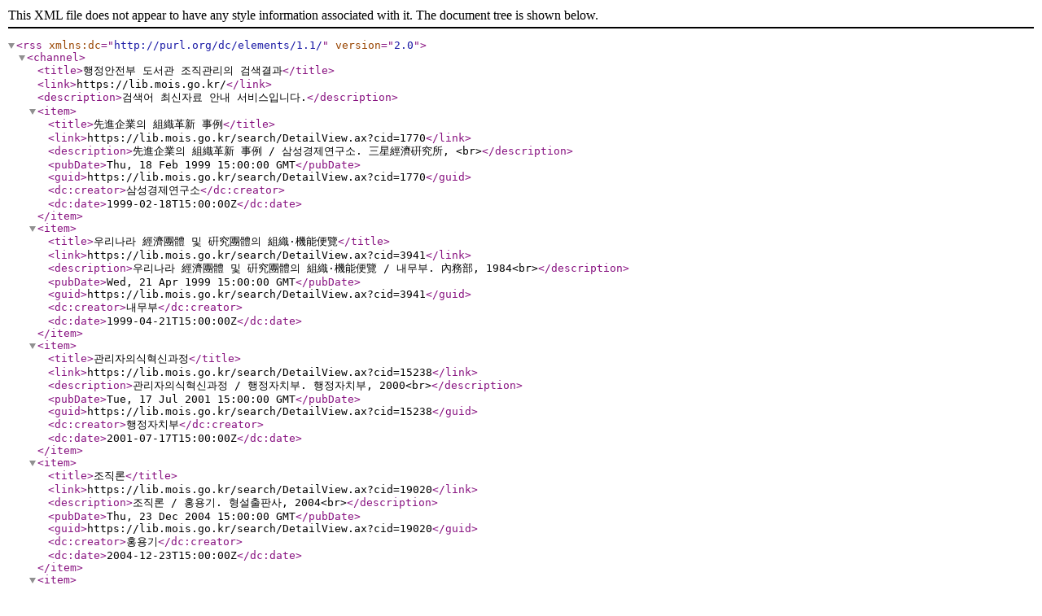

--- FILE ---
content_type: text/xml
request_url: https://lib.mois.go.kr/API/Search?sid=1&q=CLAS:325.2&qf=%EC%A1%B0%EC%A7%81%EA%B4%80%EB%A6%AC&facet=N
body_size: 11158
content:
<?xml version="1.0" encoding="UTF-8"?>
<rss xmlns:dc="http://purl.org/dc/elements/1.1/" version="2.0">
  <channel>
    <title>행정안전부 도서관 조직관리의 검색결과</title>
    <link>https://lib.mois.go.kr/</link>
    <description>검색어 최신자료 안내 서비스입니다.</description>
    <item>
      <title>先進企業의 組織革新 事例</title>
      <link>https://lib.mois.go.kr/search/DetailView.ax?cid=1770</link>
      <description>先進企業의 組織革新 事例 / 삼성경제연구소. 三星經濟硏究所, &lt;br&gt;</description>
      <pubDate>Thu, 18 Feb 1999 15:00:00 GMT</pubDate>
      <guid>https://lib.mois.go.kr/search/DetailView.ax?cid=1770</guid>
      <dc:creator>삼성경제연구소</dc:creator>
      <dc:date>1999-02-18T15:00:00Z</dc:date>
    </item>
    <item>
      <title>우리나라 經濟團體 및 硏究團體의 組織·機能便覽</title>
      <link>https://lib.mois.go.kr/search/DetailView.ax?cid=3941</link>
      <description>우리나라 經濟團體 및 硏究團體의 組織·機能便覽 / 내무부. 內務部, 1984&lt;br&gt;</description>
      <pubDate>Wed, 21 Apr 1999 15:00:00 GMT</pubDate>
      <guid>https://lib.mois.go.kr/search/DetailView.ax?cid=3941</guid>
      <dc:creator>내무부</dc:creator>
      <dc:date>1999-04-21T15:00:00Z</dc:date>
    </item>
    <item>
      <title>관리자의식혁신과정</title>
      <link>https://lib.mois.go.kr/search/DetailView.ax?cid=15238</link>
      <description>관리자의식혁신과정 / 행정자치부. 행정자치부, 2000&lt;br&gt;</description>
      <pubDate>Tue, 17 Jul 2001 15:00:00 GMT</pubDate>
      <guid>https://lib.mois.go.kr/search/DetailView.ax?cid=15238</guid>
      <dc:creator>행정자치부</dc:creator>
      <dc:date>2001-07-17T15:00:00Z</dc:date>
    </item>
    <item>
      <title>조직론</title>
      <link>https://lib.mois.go.kr/search/DetailView.ax?cid=19020</link>
      <description>조직론 / 홍용기. 형설출판사, 2004&lt;br&gt;</description>
      <pubDate>Thu, 23 Dec 2004 15:00:00 GMT</pubDate>
      <guid>https://lib.mois.go.kr/search/DetailView.ax?cid=19020</guid>
      <dc:creator>홍용기</dc:creator>
      <dc:date>2004-12-23T15:00:00Z</dc:date>
    </item>
    <item>
      <title>회사 표준 사규 편람 /하</title>
      <link>https://lib.mois.go.kr/search/DetailView.ax?cid=19539</link>
      <description>회사 표준 사규 편람 /하 / sbc기업연구회. SBC 전략기업컨설팅, 2000&lt;br&gt;</description>
      <pubDate>Wed, 20 Apr 2005 15:00:00 GMT</pubDate>
      <guid>https://lib.mois.go.kr/search/DetailView.ax?cid=19539</guid>
      <dc:creator>sbc기업연구회</dc:creator>
      <dc:date>2005-04-20T15:00:00Z</dc:date>
    </item>
    <item>
      <title>관리자능력 향상과정</title>
      <link>https://lib.mois.go.kr/search/DetailView.ax?cid=28734</link>
      <description>관리자능력 향상과정 / 한국능률협회. 한국능률협회, 2004&lt;br&gt;</description>
      <pubDate>Mon, 10 Aug 2009 15:00:00 GMT</pubDate>
      <guid>https://lib.mois.go.kr/search/DetailView.ax?cid=28734</guid>
      <dc:creator>한국능률협회</dc:creator>
      <dc:date>2009-08-10T15:00:00Z</dc:date>
    </item>
    <item>
      <title>공학기술과 팀워크 :글로벌 시대 공학리더를 위한 팀워크 이론 입문</title>
      <link>https://lib.mois.go.kr/search/DetailView.ax?cid=29407</link>
      <description>공학기술과 팀워크 :글로벌 시대 공학리더를 위한 팀워크 이론 입문 / 최유현. 지호, 2008&lt;br&gt;</description>
      <pubDate>Wed, 13 Jan 2010 15:00:00 GMT</pubDate>
      <guid>https://lib.mois.go.kr/search/DetailView.ax?cid=29407</guid>
      <dc:creator>최유현</dc:creator>
      <dc:date>2010-01-13T15:00:00Z</dc:date>
    </item>
    <item>
      <title>(글로벌 비즈니스 리더와 매니저의 성공을 위한)글로벌 리더십 =Global Leadership</title>
      <link>https://lib.mois.go.kr/search/DetailView.ax?cid=29673</link>
      <description>(글로벌 비즈니스 리더와 매니저의 성공을 위한)글로벌 리더십 =Global Leadership / 돌턴, 맥신. KCCL, 2004&lt;br&gt;</description>
      <pubDate>Wed, 03 Feb 2010 15:00:00 GMT</pubDate>
      <guid>https://lib.mois.go.kr/search/DetailView.ax?cid=29673</guid>
      <dc:creator>돌턴, 맥신</dc:creator>
      <dc:date>2010-02-03T15:00:00Z</dc:date>
    </item>
    <item>
      <title>리더십 베이직 = Leadership basics</title>
      <link>https://lib.mois.go.kr/search/DetailView.ax?cid=30648</link>
      <description>리더십 베이직 = Leadership basics / 서재현. 한경사, 2009&lt;br&gt;</description>
      <pubDate>Thu, 07 Oct 2010 15:00:00 GMT</pubDate>
      <guid>https://lib.mois.go.kr/search/DetailView.ax?cid=30648</guid>
      <dc:creator>서재현</dc:creator>
      <dc:date>2010-10-07T15:00:00Z</dc:date>
    </item>
    <item>
      <title>스펙트럼 리더십 =Spectrum Leadership</title>
      <link>https://lib.mois.go.kr/search/DetailView.ax?cid=30707</link>
      <description>스펙트럼 리더십 =Spectrum Leadership / 이영관. 대왕사, 2010&lt;br&gt;</description>
      <pubDate>Thu, 07 Oct 2010 15:00:00 GMT</pubDate>
      <guid>https://lib.mois.go.kr/search/DetailView.ax?cid=30707</guid>
      <dc:creator>이영관</dc:creator>
      <dc:date>2010-10-07T15:00:00Z</dc:date>
    </item>
    <item>
      <title>제대로 시켜라 : 성과를 원하는가?</title>
      <link>https://lib.mois.go.kr/search/DetailView.ax?cid=55261</link>
      <description>제대로 시켜라 : 성과를 원하는가? / 류랑도. 쌤앤파커스, 2011&lt;br&gt;</description>
      <pubDate>Wed, 14 Sep 2011 15:00:00 GMT</pubDate>
      <guid>https://lib.mois.go.kr/search/DetailView.ax?cid=55261</guid>
      <dc:creator>류랑도</dc:creator>
      <dc:date>2011-09-14T15:00:00Z</dc:date>
    </item>
    <item>
      <title>순간 설득= 누구에게나 통하는 7분의 카리스마 / Instant Influence</title>
      <link>https://lib.mois.go.kr/search/DetailView.ax?cid=55610</link>
      <description>순간 설득= 누구에게나 통하는 7분의 카리스마 / Instant Influence / 판탤론, 마이크. 더난출판, 2011&lt;br&gt;</description>
      <pubDate>Mon, 24 Oct 2011 15:00:00 GMT</pubDate>
      <guid>https://lib.mois.go.kr/search/DetailView.ax?cid=55610</guid>
      <dc:creator>판탤론, 마이크</dc:creator>
      <dc:date>2011-10-24T15:00:00Z</dc:date>
    </item>
    <item>
      <title>조직혁신의 이해</title>
      <link>https://lib.mois.go.kr/search/DetailView.ax?cid=55680</link>
      <description>조직혁신의 이해 / 김구. 한국학술정보, 2011&lt;br&gt;</description>
      <pubDate>Mon, 07 Nov 2011 15:00:00 GMT</pubDate>
      <guid>https://lib.mois.go.kr/search/DetailView.ax?cid=55680</guid>
      <dc:creator>김구</dc:creator>
      <dc:date>2011-11-07T15:00:00Z</dc:date>
    </item>
    <item>
      <title>(최신 종합편)사규와 연봉제 : 理論과 實務</title>
      <link>https://lib.mois.go.kr/search/DetailView.ax?cid=57338</link>
      <description>(최신 종합편)사규와 연봉제 : 理論과 實務 / 이성택. 弘文館, 2004&lt;br&gt;</description>
      <pubDate>Thu, 16 Feb 2012 15:00:00 GMT</pubDate>
      <guid>https://lib.mois.go.kr/search/DetailView.ax?cid=57338</guid>
      <dc:creator>이성택</dc:creator>
      <dc:date>2012-02-16T15:00:00Z</dc:date>
    </item>
    <item>
      <title>보스의 탄생 : 전 세계 관리자들의 고민을 해결한 하버드 경영대 리더십 전략</title>
      <link>https://lib.mois.go.kr/search/DetailView.ax?cid=57693</link>
      <description>보스의 탄생 : 전 세계 관리자들의 고민을 해결한 하버드 경영대 리더십 전략 / 힐, 린다 A. Seedpaper, 2012&lt;br&gt;</description>
      <pubDate>Wed, 21 Mar 2012 15:00:00 GMT</pubDate>
      <guid>https://lib.mois.go.kr/search/DetailView.ax?cid=57693</guid>
      <dc:creator>힐, 린다 A</dc:creator>
      <dc:date>2012-03-21T15:00:00Z</dc:date>
    </item>
    <item>
      <title>(똑똑한 리더의)36계</title>
      <link>https://lib.mois.go.kr/search/DetailView.ax?cid=58044</link>
      <description>(똑똑한 리더의)36계 / 천윈페이. 북메이드, 2011&lt;br&gt;</description>
      <pubDate>Sun, 06 May 2012 15:00:00 GMT</pubDate>
      <guid>https://lib.mois.go.kr/search/DetailView.ax?cid=58044</guid>
      <dc:creator>천윈페이</dc:creator>
      <dc:date>2012-05-06T15:00:00Z</dc:date>
    </item>
    <item>
      <title>골목 사장 분투기 : 자영업으로 본 대한민국 경제 생태계</title>
      <link>https://lib.mois.go.kr/search/DetailView.ax?cid=59666</link>
      <description>골목 사장 분투기 : 자영업으로 본 대한민국 경제 생태계 / 강도현. 인카운터, 2012&lt;br&gt;</description>
      <pubDate>Thu, 20 Dec 2012 15:00:00 GMT</pubDate>
      <guid>https://lib.mois.go.kr/search/DetailView.ax?cid=59666</guid>
      <dc:creator>강도현</dc:creator>
      <dc:date>2012-12-20T15:00:00Z</dc:date>
    </item>
    <item>
      <title>100달러로 세상에 뛰어들어라 : 삶의 방식을 재발견하고 새로운 미래를 창조하는 법</title>
      <link>https://lib.mois.go.kr/search/DetailView.ax?cid=59673</link>
      <description>100달러로 세상에 뛰어들어라 : 삶의 방식을 재발견하고 새로운 미래를 창조하는 법 / 길아보, 크리스. 명진출판, 2012&lt;br&gt;</description>
      <pubDate>Sun, 23 Dec 2012 15:00:00 GMT</pubDate>
      <guid>https://lib.mois.go.kr/search/DetailView.ax?cid=59673</guid>
      <dc:creator>길아보, 크리스</dc:creator>
      <dc:date>2012-12-23T15:00:00Z</dc:date>
    </item>
    <item>
      <title>답을 내는 조직 : 방법이 없는 것이 아니라 생각이 없는 것이다</title>
      <link>https://lib.mois.go.kr/search/DetailView.ax?cid=59740</link>
      <description>답을 내는 조직 : 방법이 없는 것이 아니라 생각이 없는 것이다 / 김성호. 쌤앤파커스, 2012&lt;br&gt;</description>
      <pubDate>Wed, 02 Jan 2013 15:00:00 GMT</pubDate>
      <guid>https://lib.mois.go.kr/search/DetailView.ax?cid=59740</guid>
      <dc:creator>김성호</dc:creator>
      <dc:date>2013-01-02T15:00:00Z</dc:date>
    </item>
    <item>
      <title>1日 1善 : 하는 일마다 잘되는 사람의 새로운 습관</title>
      <link>https://lib.mois.go.kr/search/DetailView.ax?cid=60519</link>
      <description>1日 1善 : 하는 일마다 잘되는 사람의 새로운 습관 / 후미오, 니시다. 흐름출판, 2013&lt;br&gt;</description>
      <pubDate>Tue, 09 Apr 2013 15:00:00 GMT</pubDate>
      <guid>https://lib.mois.go.kr/search/DetailView.ax?cid=60519</guid>
      <dc:creator>후미오, 니시다</dc:creator>
      <dc:date>2013-04-09T15:00:00Z</dc:date>
    </item>
  </channel>
</rss>

